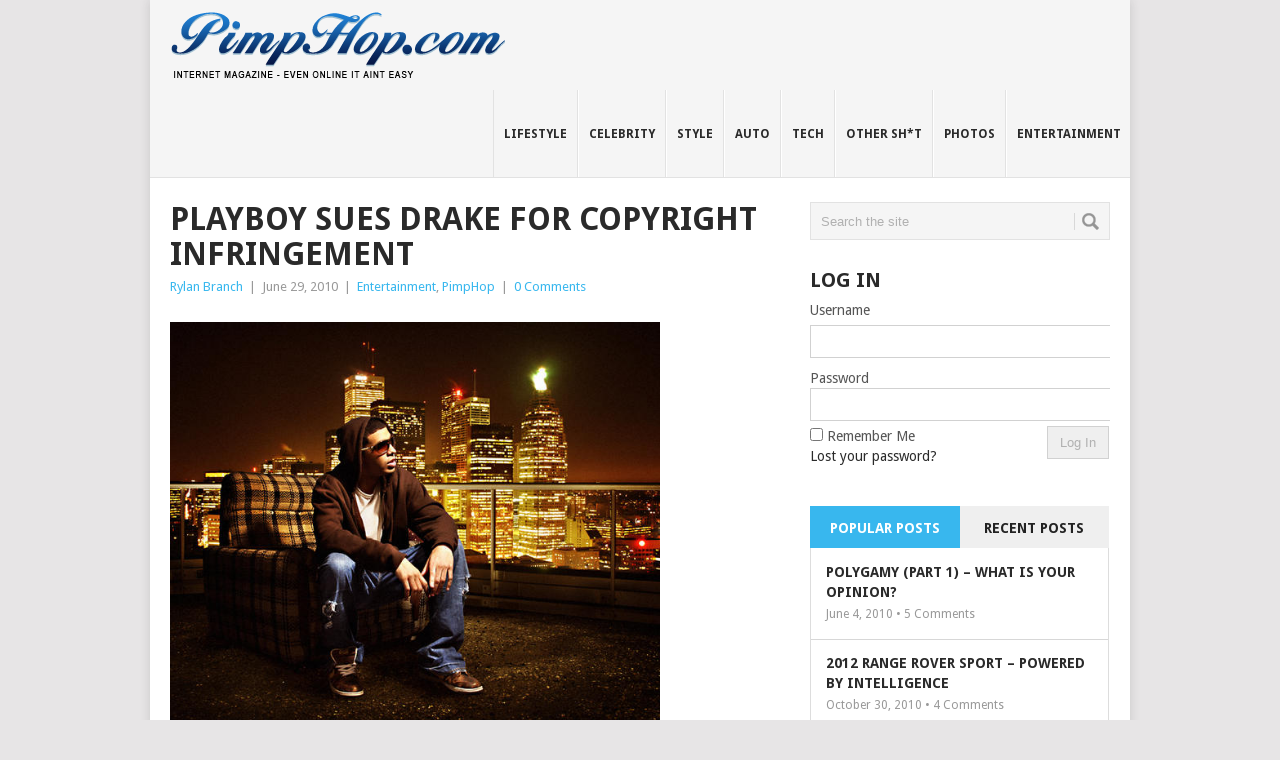

--- FILE ---
content_type: text/html; charset=UTF-8
request_url: https://pimphop.com/2010/06/29/playboy-sues-drake-for-copyright-infringement%E2%80%8E/
body_size: 12507
content:
<!DOCTYPE html>
<html class="no-js" lang="en-US"
	prefix="og: https://ogp.me/ns#" >
<head>
	<meta charset="UTF-8">
	<!-- Always force latest IE rendering engine (even in intranet) & Chrome Frame -->
	<!--[if IE ]>
	<meta http-equiv="X-UA-Compatible" content="IE=edge,chrome=1">
	<![endif]-->
	<link rel="profile" href="http://gmpg.org/xfn/11" />
	
	<!--iOS/android/handheld specific -->
<link rel="apple-touch-icon" href="https://pimphop.com/wp-content/themes/point/apple-touch-icon.png" />
<meta name="viewport" content="width=device-width, initial-scale=1, maximum-scale=1">
<meta name="apple-mobile-web-app-capable" content="yes">
<meta name="apple-mobile-web-app-status-bar-style" content="black">
	<link rel="pingback" href="https://pimphop.com/xmlrpc.php" />
	
		<!-- All in One SEO 4.1.6.2 -->
		<title>Playboy Sues Drake for Copyright Infringement - PimpHop Lifestyle Magazine</title>
		<meta name="description" content="It is always an interesting challenge for me as a writer to keep things within somewhat of a familiar to earthlings context and simultaneously avoid the pop culture bandwagon machine mania effect, so this news story should do well to serve our purposes. The new spotlight Cash Money/ Universal artist known as Drake has been […]" />
		<meta name="robots" content="max-image-preview:large" />
		<link rel="canonical" href="https://pimphop.com/2010/06/29/playboy-sues-drake-for-copyright-infringement%e2%80%8e/" />
		<meta property="og:locale" content="en_US" />
		<meta property="og:site_name" content="PimpHop Lifestyle Magazine - The stuff your momma doesn&#039;t want you to see" />
		<meta property="og:type" content="article" />
		<meta property="og:title" content="Playboy Sues Drake for Copyright Infringement - PimpHop Lifestyle Magazine" />
		<meta property="og:description" content="It is always an interesting challenge for me as a writer to keep things within somewhat of a familiar to earthlings context and simultaneously avoid the pop culture bandwagon machine mania effect, so this news story should do well to serve our purposes. The new spotlight Cash Money/ Universal artist known as Drake has been […]" />
		<meta property="og:url" content="https://pimphop.com/2010/06/29/playboy-sues-drake-for-copyright-infringement%e2%80%8e/" />
		<meta property="article:published_time" content="2010-06-29T20:15:10+00:00" />
		<meta property="article:modified_time" content="2010-06-29T20:15:10+00:00" />
		<meta name="twitter:card" content="summary" />
		<meta name="twitter:site" content="@PimpHop" />
		<meta name="twitter:title" content="Playboy Sues Drake for Copyright Infringement - PimpHop Lifestyle Magazine" />
		<meta name="twitter:description" content="It is always an interesting challenge for me as a writer to keep things within somewhat of a familiar to earthlings context and simultaneously avoid the pop culture bandwagon machine mania effect, so this news story should do well to serve our purposes. The new spotlight Cash Money/ Universal artist known as Drake has been […]" />
		<meta name="twitter:creator" content="@PimpHop" />
		<script type="application/ld+json" class="aioseo-schema">
			{"@context":"https:\/\/schema.org","@graph":[{"@type":"WebSite","@id":"https:\/\/pimphop.com\/#website","url":"https:\/\/pimphop.com\/","name":"PimpHop Lifestyle Magazine","description":"The stuff your momma doesn't want you to see","inLanguage":"en-US","publisher":{"@id":"https:\/\/pimphop.com\/#organization"}},{"@type":"Organization","@id":"https:\/\/pimphop.com\/#organization","name":"PimpHop Lifestyle Magazine","url":"https:\/\/pimphop.com\/","sameAs":["https:\/\/twitter.com\/PimpHop"]},{"@type":"BreadcrumbList","@id":"https:\/\/pimphop.com\/2010\/06\/29\/playboy-sues-drake-for-copyright-infringement%e2%80%8e\/#breadcrumblist","itemListElement":[{"@type":"ListItem","@id":"https:\/\/pimphop.com\/#listItem","position":1,"item":{"@type":"WebPage","@id":"https:\/\/pimphop.com\/","name":"Home","description":"It is always an interesting challenge for me as a writer to keep things within somewhat of a familiar to earthlings context and simultaneously avoid the pop culture bandwagon machine mania effect, so this news story should do well to serve our purposes. The new spotlight Cash Money\/ Universal artist known as Drake has been [\u2026]","url":"https:\/\/pimphop.com\/"},"nextItem":"https:\/\/pimphop.com\/2010\/#listItem"},{"@type":"ListItem","@id":"https:\/\/pimphop.com\/2010\/#listItem","position":2,"item":{"@type":"WebPage","@id":"https:\/\/pimphop.com\/2010\/","name":"2010","url":"https:\/\/pimphop.com\/2010\/"},"nextItem":"https:\/\/pimphop.com\/2010\/06\/#listItem","previousItem":"https:\/\/pimphop.com\/#listItem"},{"@type":"ListItem","@id":"https:\/\/pimphop.com\/2010\/06\/#listItem","position":3,"item":{"@type":"WebPage","@id":"https:\/\/pimphop.com\/2010\/06\/","name":"June","url":"https:\/\/pimphop.com\/2010\/06\/"},"nextItem":"https:\/\/pimphop.com\/2010\/06\/29\/#listItem","previousItem":"https:\/\/pimphop.com\/2010\/#listItem"},{"@type":"ListItem","@id":"https:\/\/pimphop.com\/2010\/06\/29\/#listItem","position":4,"item":{"@type":"WebPage","@id":"https:\/\/pimphop.com\/2010\/06\/29\/","name":"29","url":"https:\/\/pimphop.com\/2010\/06\/29\/"},"nextItem":"https:\/\/pimphop.com\/2010\/06\/29\/playboy-sues-drake-for-copyright-infringement%e2%80%8e\/#listItem","previousItem":"https:\/\/pimphop.com\/2010\/06\/#listItem"},{"@type":"ListItem","@id":"https:\/\/pimphop.com\/2010\/06\/29\/playboy-sues-drake-for-copyright-infringement%e2%80%8e\/#listItem","position":5,"item":{"@type":"WebPage","@id":"https:\/\/pimphop.com\/2010\/06\/29\/playboy-sues-drake-for-copyright-infringement%e2%80%8e\/","name":"Playboy Sues Drake for Copyright Infringement","description":"It is always an interesting challenge for me as a writer to keep things within somewhat of a familiar to earthlings context and simultaneously avoid the pop culture bandwagon machine mania effect, so this news story should do well to serve our purposes. The new spotlight Cash Money\/ Universal artist known as Drake has been [\u2026]","url":"https:\/\/pimphop.com\/2010\/06\/29\/playboy-sues-drake-for-copyright-infringement%e2%80%8e\/"},"previousItem":"https:\/\/pimphop.com\/2010\/06\/29\/#listItem"}]},{"@type":"Person","@id":"https:\/\/pimphop.com\/author\/rylanbee2002\/#author","url":"https:\/\/pimphop.com\/author\/rylanbee2002\/","name":"Rylan Branch","image":{"@type":"ImageObject","@id":"https:\/\/pimphop.com\/2010\/06\/29\/playboy-sues-drake-for-copyright-infringement%e2%80%8e\/#authorImage","url":"https:\/\/pimphop.com\/wp-content\/uploads\/avatars\/18\/f3e36ed0ba69ed6914cc4ff752b9b61e-bpfull.jpg","width":96,"height":96,"caption":"Rylan Branch"},"sameAs":["https:\/\/twitter.com\/PimpHop"]},{"@type":"WebPage","@id":"https:\/\/pimphop.com\/2010\/06\/29\/playboy-sues-drake-for-copyright-infringement%e2%80%8e\/#webpage","url":"https:\/\/pimphop.com\/2010\/06\/29\/playboy-sues-drake-for-copyright-infringement%e2%80%8e\/","name":"Playboy Sues Drake for Copyright Infringement - PimpHop Lifestyle Magazine","description":"It is always an interesting challenge for me as a writer to keep things within somewhat of a familiar to earthlings context and simultaneously avoid the pop culture bandwagon machine mania effect, so this news story should do well to serve our purposes. The new spotlight Cash Money\/ Universal artist known as Drake has been [\u2026]","inLanguage":"en-US","isPartOf":{"@id":"https:\/\/pimphop.com\/#website"},"breadcrumb":{"@id":"https:\/\/pimphop.com\/2010\/06\/29\/playboy-sues-drake-for-copyright-infringement%e2%80%8e\/#breadcrumblist"},"author":"https:\/\/pimphop.com\/author\/rylanbee2002\/#author","creator":"https:\/\/pimphop.com\/author\/rylanbee2002\/#author","image":{"@type":"ImageObject","@id":"https:\/\/pimphop.com\/#mainImage","url":8182},"primaryImageOfPage":{"@id":"https:\/\/pimphop.com\/2010\/06\/29\/playboy-sues-drake-for-copyright-infringement%e2%80%8e\/#mainImage"},"datePublished":"2010-06-29T20:15:10+00:00","dateModified":"2010-06-29T20:15:10+00:00"},{"@type":"BlogPosting","@id":"https:\/\/pimphop.com\/2010\/06\/29\/playboy-sues-drake-for-copyright-infringement%e2%80%8e\/#blogposting","name":"Playboy Sues Drake for Copyright Infringement - PimpHop Lifestyle Magazine","description":"It is always an interesting challenge for me as a writer to keep things within somewhat of a familiar to earthlings context and simultaneously avoid the pop culture bandwagon machine mania effect, so this news story should do well to serve our purposes. The new spotlight Cash Money\/ Universal artist known as Drake has been [\u2026]","inLanguage":"en-US","headline":"Playboy Sues Drake for Copyright Infringement","author":{"@id":"https:\/\/pimphop.com\/author\/rylanbee2002\/#author"},"publisher":{"@id":"https:\/\/pimphop.com\/#organization"},"datePublished":"2010-06-29T20:15:10+00:00","dateModified":"2010-06-29T20:15:10+00:00","articleSection":"Entertainment, PimpHop","mainEntityOfPage":{"@id":"https:\/\/pimphop.com\/2010\/06\/29\/playboy-sues-drake-for-copyright-infringement%e2%80%8e\/#webpage"},"isPartOf":{"@id":"https:\/\/pimphop.com\/2010\/06\/29\/playboy-sues-drake-for-copyright-infringement%e2%80%8e\/#webpage"},"image":{"@type":"ImageObject","@id":"https:\/\/pimphop.com\/#articleImage","url":8182}}]}
		</script>
		<!-- All in One SEO -->

<link rel='dns-prefetch' href='//fonts.googleapis.com' />
<link rel='dns-prefetch' href='//s.w.org' />
<link rel="alternate" type="application/rss+xml" title="PimpHop Lifestyle Magazine &raquo; Feed" href="https://pimphop.com/feed/" />
<link rel="alternate" type="application/rss+xml" title="PimpHop Lifestyle Magazine &raquo; Comments Feed" href="https://pimphop.com/comments/feed/" />
<link rel="alternate" type="application/rss+xml" title="PimpHop Lifestyle Magazine &raquo; Playboy Sues Drake for Copyright Infringement Comments Feed" href="https://pimphop.com/2010/06/29/playboy-sues-drake-for-copyright-infringement%e2%80%8e/feed/" />
		<script type="text/javascript">
			window._wpemojiSettings = {"baseUrl":"https:\/\/s.w.org\/images\/core\/emoji\/13.1.0\/72x72\/","ext":".png","svgUrl":"https:\/\/s.w.org\/images\/core\/emoji\/13.1.0\/svg\/","svgExt":".svg","source":{"concatemoji":"https:\/\/pimphop.com\/wp-includes\/js\/wp-emoji-release.min.js?ver=5.8.12"}};
			!function(e,a,t){var n,r,o,i=a.createElement("canvas"),p=i.getContext&&i.getContext("2d");function s(e,t){var a=String.fromCharCode;p.clearRect(0,0,i.width,i.height),p.fillText(a.apply(this,e),0,0);e=i.toDataURL();return p.clearRect(0,0,i.width,i.height),p.fillText(a.apply(this,t),0,0),e===i.toDataURL()}function c(e){var t=a.createElement("script");t.src=e,t.defer=t.type="text/javascript",a.getElementsByTagName("head")[0].appendChild(t)}for(o=Array("flag","emoji"),t.supports={everything:!0,everythingExceptFlag:!0},r=0;r<o.length;r++)t.supports[o[r]]=function(e){if(!p||!p.fillText)return!1;switch(p.textBaseline="top",p.font="600 32px Arial",e){case"flag":return s([127987,65039,8205,9895,65039],[127987,65039,8203,9895,65039])?!1:!s([55356,56826,55356,56819],[55356,56826,8203,55356,56819])&&!s([55356,57332,56128,56423,56128,56418,56128,56421,56128,56430,56128,56423,56128,56447],[55356,57332,8203,56128,56423,8203,56128,56418,8203,56128,56421,8203,56128,56430,8203,56128,56423,8203,56128,56447]);case"emoji":return!s([10084,65039,8205,55357,56613],[10084,65039,8203,55357,56613])}return!1}(o[r]),t.supports.everything=t.supports.everything&&t.supports[o[r]],"flag"!==o[r]&&(t.supports.everythingExceptFlag=t.supports.everythingExceptFlag&&t.supports[o[r]]);t.supports.everythingExceptFlag=t.supports.everythingExceptFlag&&!t.supports.flag,t.DOMReady=!1,t.readyCallback=function(){t.DOMReady=!0},t.supports.everything||(n=function(){t.readyCallback()},a.addEventListener?(a.addEventListener("DOMContentLoaded",n,!1),e.addEventListener("load",n,!1)):(e.attachEvent("onload",n),a.attachEvent("onreadystatechange",function(){"complete"===a.readyState&&t.readyCallback()})),(n=t.source||{}).concatemoji?c(n.concatemoji):n.wpemoji&&n.twemoji&&(c(n.twemoji),c(n.wpemoji)))}(window,document,window._wpemojiSettings);
		</script>
		<style type="text/css">
img.wp-smiley,
img.emoji {
	display: inline !important;
	border: none !important;
	box-shadow: none !important;
	height: 1em !important;
	width: 1em !important;
	margin: 0 .07em !important;
	vertical-align: -0.1em !important;
	background: none !important;
	padding: 0 !important;
}
</style>
	<link rel='stylesheet' id='colorbox-theme1-css'  href='https://pimphop.com/wp-content/plugins/jquery-lightbox-for-native-galleries/colorbox/theme1/colorbox.css?ver=1.3.14' type='text/css' media='screen' />
<link rel='stylesheet' id='login-with-ajax-css'  href='https://pimphop.com/wp-content/plugins/login-with-ajax/widget/widget.css?ver=3.1.11' type='text/css' media='all' />
<link rel='stylesheet' id='wp-block-library-css'  href='https://pimphop.com/wp-includes/css/dist/block-library/style.min.css?ver=5.8.12' type='text/css' media='all' />
<link rel='stylesheet' id='bp-login-form-block-css'  href='https://pimphop.com/wp-content/plugins/buddypress/bp-core/css/blocks/login-form.min.css?ver=9.2.0' type='text/css' media='all' />
<link rel='stylesheet' id='bp-member-block-css'  href='https://pimphop.com/wp-content/plugins/buddypress/bp-members/css/blocks/member.min.css?ver=9.2.0' type='text/css' media='all' />
<link rel='stylesheet' id='bp-members-block-css'  href='https://pimphop.com/wp-content/plugins/buddypress/bp-members/css/blocks/members.min.css?ver=9.2.0' type='text/css' media='all' />
<link rel='stylesheet' id='bp-dynamic-members-block-css'  href='https://pimphop.com/wp-content/plugins/buddypress/bp-members/css/blocks/dynamic-members.min.css?ver=9.2.0' type='text/css' media='all' />
<link rel='stylesheet' id='bp-latest-activities-block-css'  href='https://pimphop.com/wp-content/plugins/buddypress/bp-activity/css/blocks/latest-activities.min.css?ver=9.2.0' type='text/css' media='all' />
<link rel='stylesheet' id='bp-friends-block-css'  href='https://pimphop.com/wp-content/plugins/buddypress/bp-friends/css/blocks/friends.min.css?ver=9.2.0' type='text/css' media='all' />
<link rel='stylesheet' id='bp-group-block-css'  href='https://pimphop.com/wp-content/plugins/buddypress/bp-groups/css/blocks/group.min.css?ver=9.2.0' type='text/css' media='all' />
<link rel='stylesheet' id='bp-groups-block-css'  href='https://pimphop.com/wp-content/plugins/buddypress/bp-groups/css/blocks/groups.min.css?ver=9.2.0' type='text/css' media='all' />
<link rel='stylesheet' id='bp-dynamic-groups-block-css'  href='https://pimphop.com/wp-content/plugins/buddypress/bp-groups/css/blocks/dynamic-groups.min.css?ver=9.2.0' type='text/css' media='all' />
<link rel='stylesheet' id='bp-sitewide-notices-block-css'  href='https://pimphop.com/wp-content/plugins/buddypress/bp-messages/css/blocks/sitewide-notices.min.css?ver=9.2.0' type='text/css' media='all' />
<link rel='stylesheet' id='bp-legacy-css-css'  href='https://pimphop.com/wp-content/plugins/buddypress/bp-templates/bp-legacy/css/buddypress.min.css?ver=9.2.0' type='text/css' media='screen' />
<link rel='stylesheet' id='contact-form-7-css'  href='https://pimphop.com/wp-content/plugins/contact-form-7/includes/css/styles.css?ver=5.5.3' type='text/css' media='all' />
<link rel='stylesheet' id='nextgen_widgets_style-css'  href='https://pimphop.com/wp-content/plugins/nextgen-gallery/products/photocrati_nextgen/modules/widget/static/widgets.css?ver=3.18' type='text/css' media='all' />
<link rel='stylesheet' id='nextgen_basic_thumbnails_style-css'  href='https://pimphop.com/wp-content/plugins/nextgen-gallery/products/photocrati_nextgen/modules/nextgen_basic_gallery/static/thumbnails/nextgen_basic_thumbnails.css?ver=3.18' type='text/css' media='all' />
<link rel='stylesheet' id='nextgen_basic_slideshow_style-css'  href='https://pimphop.com/wp-content/plugins/nextgen-gallery/products/photocrati_nextgen/modules/nextgen_basic_gallery/static/slideshow/ngg_basic_slideshow.css?ver=3.18' type='text/css' media='all' />
<link rel='stylesheet' id='stylesheet-css'  href='https://pimphop.com/wp-content/themes/point/style.css?ver=5.8.12' type='text/css' media='all' />
<style id='stylesheet-inline-css' type='text/css'>

		body {background-color:#e7e5e6; }
		body {background-image: url();}
		input#author:focus, input#email:focus, input#url:focus, #commentform textarea:focus { border-color:#38b7ee;}
		a:hover, .menu .current-menu-item > a, .menu .current-menu-item, .current-menu-ancestor > a.sf-with-ul, .current-menu-ancestor, footer .textwidget a, .single_post a, #commentform a, .copyrights a:hover, a, footer .widget li a:hover, .menu > li:hover > a, .single_post .post-info a, .post-info a, .readMore a, .reply a, .fn a, .carousel a:hover, .single_post .related-posts a:hover, .sidebar.c-4-12 .textwidget a, footer .textwidget a, .sidebar.c-4-12 a:hover { color:#38b7ee; }	
		.nav-previous a, .nav-next a, .header-button, .sub-menu, #commentform input#submit, .tagcloud a, #tabber ul.tabs li a.selected, .featured-cat, .mts-subscribe input[type='submit'], .pagination a { background-color:#38b7ee; color: #fff; }
		
		
			
</style>
<link rel='stylesheet' id='GoogleFonts-css'  href='//fonts.googleapis.com/css?family=Droid+Sans%3Aregular%2Cbold&#038;v1&#038;ver=5.8.12' type='text/css' media='all' />
<link rel='stylesheet' id='GoogleFonts2-css'  href='//fonts.googleapis.com/css?family=Open+Sans%3Aregular%2Cbold&#038;v1&#038;ver=5.8.12' type='text/css' media='all' />
<link rel='stylesheet' id='responsive-css'  href='https://pimphop.com/wp-content/themes/point/css/responsive.css?ver=5.8.12' type='text/css' media='all' />
<script type='text/javascript' src='https://pimphop.com/wp-includes/js/jquery/jquery.min.js?ver=3.6.0' id='jquery-core-js'></script>
<script type='text/javascript' src='https://pimphop.com/wp-includes/js/jquery/jquery-migrate.min.js?ver=3.3.2' id='jquery-migrate-js'></script>
<script type='text/javascript' src='https://pimphop.com/wp-content/plugins/jquery-lightbox-for-native-galleries/colorbox/jquery.colorbox-min.js?ver=1.3.14' id='colorbox-js'></script>
<script type='text/javascript' id='login-with-ajax-js-extra'>
/* <![CDATA[ */
var LWA = {"ajaxurl":"https:\/\/pimphop.com\/wp-admin\/admin-ajax.php"};
/* ]]> */
</script>
<script type='text/javascript' src='https://pimphop.com/wp-content/plugins/login-with-ajax/widget/login-with-ajax.js?ver=3.1.11' id='login-with-ajax-js'></script>
<script type='text/javascript' id='bp-confirm-js-extra'>
/* <![CDATA[ */
var BP_Confirm = {"are_you_sure":"Are you sure?"};
/* ]]> */
</script>
<script type='text/javascript' src='https://pimphop.com/wp-content/plugins/buddypress/bp-core/js/confirm.min.js?ver=9.2.0' id='bp-confirm-js'></script>
<script type='text/javascript' src='https://pimphop.com/wp-content/plugins/buddypress/bp-core/js/widget-members.min.js?ver=9.2.0' id='bp-widget-members-js'></script>
<script type='text/javascript' src='https://pimphop.com/wp-content/plugins/buddypress/bp-core/js/jquery-query.min.js?ver=9.2.0' id='bp-jquery-query-js'></script>
<script type='text/javascript' src='https://pimphop.com/wp-content/plugins/buddypress/bp-core/js/vendor/jquery-cookie.min.js?ver=9.2.0' id='bp-jquery-cookie-js'></script>
<script type='text/javascript' src='https://pimphop.com/wp-content/plugins/buddypress/bp-core/js/vendor/jquery-scroll-to.min.js?ver=9.2.0' id='bp-jquery-scroll-to-js'></script>
<script type='text/javascript' id='bp-legacy-js-js-extra'>
/* <![CDATA[ */
var BP_DTheme = {"accepted":"Accepted","close":"Close","comments":"comments","leave_group_confirm":"Are you sure you want to leave this group?","mark_as_fav":"Favorite","my_favs":"My Favorites","rejected":"Rejected","remove_fav":"Remove Favorite","show_all":"Show all","show_all_comments":"Show all comments for this thread","show_x_comments":"Show all comments (%d)","unsaved_changes":"Your profile has unsaved changes. If you leave the page, the changes will be lost.","view":"View","store_filter_settings":""};
/* ]]> */
</script>
<script type='text/javascript' src='https://pimphop.com/wp-content/plugins/buddypress/bp-templates/bp-legacy/js/buddypress.min.js?ver=9.2.0' id='bp-legacy-js-js'></script>
<script type='text/javascript' id='wp_days_ago-js-extra'>
/* <![CDATA[ */
var wp_days_ago_script = {"ajaxurl":"https:\/\/pimphop.com\/wp-admin\/admin-ajax.php"};
/* ]]> */
</script>
<script type='text/javascript' src='https://pimphop.com/wp-content/plugins/wp-days-ago//wp_days_ago.js?ver=3.2' id='wp_days_ago-js'></script>
<script type='text/javascript' src='https://pimphop.com/wp-content/themes/point/js/modernizr.min.js?ver=5.8.12' id='modernizr-js'></script>
<script type='text/javascript' src='https://pimphop.com/wp-content/themes/point/js/customscript.js?ver=5.8.12' id='customscript-js'></script>
<link rel="https://api.w.org/" href="https://pimphop.com/wp-json/" /><link rel="alternate" type="application/json" href="https://pimphop.com/wp-json/wp/v2/posts/8181" /><link rel="EditURI" type="application/rsd+xml" title="RSD" href="https://pimphop.com/xmlrpc.php?rsd" />
<link rel="wlwmanifest" type="application/wlwmanifest+xml" href="https://pimphop.com/wp-includes/wlwmanifest.xml" /> 
<meta name="generator" content="WordPress 5.8.12" />
<link rel='shortlink' href='https://pimphop.com/?p=8181' />
<link rel="alternate" type="application/json+oembed" href="https://pimphop.com/wp-json/oembed/1.0/embed?url=https%3A%2F%2Fpimphop.com%2F2010%2F06%2F29%2Fplayboy-sues-drake-for-copyright-infringement%25e2%2580%258e%2F" />
<link rel="alternate" type="text/xml+oembed" href="https://pimphop.com/wp-json/oembed/1.0/embed?url=https%3A%2F%2Fpimphop.com%2F2010%2F06%2F29%2Fplayboy-sues-drake-for-copyright-infringement%25e2%2580%258e%2F&#038;format=xml" />

	<script type="text/javascript">var ajaxurl = 'https://pimphop.com/wp-admin/admin-ajax.php';</script>

<!-- jQuery Lightbox For Native Galleries v3.2.2 | http://www.viper007bond.com/wordpress-plugins/jquery-lightbox-for-native-galleries/ -->
<script type="text/javascript">
// <![CDATA[
	jQuery(document).ready(function($){
		$(".gallery").each(function(index, obj){
			var galleryid = Math.floor(Math.random()*10000);
			$(obj).find("a").colorbox({rel:galleryid, maxWidth:"95%", maxHeight:"95%"});
		});
		$("a.lightbox").colorbox({maxWidth:"95%", maxHeight:"95%"});
	});
// ]]>
</script>
</head>
<body id ="blog" class="bp-legacy post-template-default single single-post postid-8181 single-format-standard main no-js">
	<div class="main-container">
				<header class="main-header">
			<div id="header">
															<h2 id="logo" class="image-logo"><a href="https://pimphop.com"><img src="//pimphop.com/wp-content/uploads/logo.png" alt="PimpHop Lifestyle Magazine"></a></h2>
													<div class="secondary-navigation">
					<nav id="navigation" >
													<ul id="menu-header-navigiation" class="menu"><li id="menu-item-36127" class="menu-item menu-item-type-taxonomy menu-item-object-category"><a href="https://pimphop.com/section/lifestyle/">Lifestyle<br /><span class="sub"></span></a></li>
<li id="menu-item-36131" class="menu-item menu-item-type-taxonomy menu-item-object-category"><a href="https://pimphop.com/section/celeb/">Celebrity<br /><span class="sub"></span></a></li>
<li id="menu-item-36132" class="menu-item menu-item-type-taxonomy menu-item-object-category"><a href="https://pimphop.com/section/style/">Style<br /><span class="sub"></span></a></li>
<li id="menu-item-36133" class="menu-item menu-item-type-taxonomy menu-item-object-category"><a href="https://pimphop.com/section/auto/">Auto<br /><span class="sub"></span></a></li>
<li id="menu-item-36130" class="menu-item menu-item-type-taxonomy menu-item-object-category"><a href="https://pimphop.com/section/technology/">Tech<br /><span class="sub"></span></a></li>
<li id="menu-item-36128" class="menu-item menu-item-type-taxonomy menu-item-object-category"><a href="https://pimphop.com/section/other/">Other Sh*t<br /><span class="sub"></span></a></li>
<li id="menu-item-36134" class="menu-item menu-item-type-post_type menu-item-object-page"><a href="https://pimphop.com/photos/">Photos<br /><span class="sub"></span></a></li>
<li id="menu-item-36129" class="menu-item menu-item-type-taxonomy menu-item-object-category current-post-ancestor current-menu-parent current-post-parent"><a href="https://pimphop.com/section/entertainment/">Entertainment<br /><span class="sub"></span></a></li>
</ul>												<a href="#" id="pull">Menu</a>
					</nav>
				</div>
			</div>
		</header>
									<div id="page" class="single">
	<div class="content">
		<!-- Start Article -->
		<article class="article">		
							<div id="post-8181" class="post post-8181 type-post status-publish format-standard has-post-thumbnail hentry category-entertainment category-pimphop has_thumb">
					<div class="single_post">
						<header>
							<!-- Start Title -->
							<h1 class="title single-title">Playboy Sues Drake for Copyright Infringement</h1>
							<!-- End Title -->
							<!-- Start Post Meta -->
							<div class="post-info"><span class="theauthor"><a rel="nofollow" href="https://pimphop.com/author/rylanbee2002/" title="Posts by Rylan Branch" rel="author">Rylan Branch</a></span> | <span class="thetime">June 29, 2010</span> | <span class="thecategory"><a href="https://pimphop.com/section/entertainment/" rel="nofollow">Entertainment</a>, <a href="https://pimphop.com/section/pimphop/" rel="nofollow">PimpHop</a></span> | <span class="thecomment"><a href="https://pimphop.com/2010/06/29/playboy-sues-drake-for-copyright-infringement%e2%80%8e/#respond"><span class="dsq-postid" data-dsqidentifier="8181 http://pimphop.com/?p=8181">No Comments</span></a></span></div>
							<!-- End Post Meta -->
						</header>
						<!-- Start Content -->
						<div class="post-single-content box mark-links">
														<p><a rel="attachment wp-att-8182" href="http://pimphop.com/2010/06/29/playboy-sues-drake-for-copyright-infringement%e2%80%8e/drake/"><img loading="lazy" class="alignnone size-full wp-image-8182" title="drake" src="http://pimphop.com/wp-content/uploads/drake.jpg" alt="" width="490" height="399" /></a></p>
<p>It is always an interesting challenge for me as a writer to keep things within somewhat of a<br />
<strong><em>familiar to earthlings</em> </strong>context and simultaneously avoid the pop culture bandwagon machine mania effect, so this news story should do well to serve our purposes.</p>
<p>The new spotlight Cash Money/ Universal artist known as Drake has been sued by Playboy Enterprises for copyright infringement.</p>
<blockquote><p>In the suit, which Playboy filed in a California federal court on June 25, the company says that Drake, whose real name is Aubrey Graham, used material from the 1975 song <a onclick="javascript:pageTracker._trackPageview('/outgoing/www.youtube.com/watch?v=Ap4WjizDpx4');"  href="http://www.youtube.com/watch?v=Ap4WjizDpx4">â€œFallinâ€™ in Love,â€</a> by Hamilton, Joe Frank &amp; Reynolds. Playboy owns the rights to that song. Cash Money Records, Universal Music Group and Universal Music Group Distribution are also named as defendants in the suit. Representatives for Playboy Enterprises, Drake and Universal had no comment.</p>
<p><a onclick="javascript:pageTracker._trackPageview('/outgoing/artsbeat.blogs.nytimes.com/2010/06/29/playboy-sues-drake-for-copyright-infringement/');"  href="http://artsbeat.blogs.nytimes.com/2010/06/29/playboy-sues-drake-for-copyright-infringement/" target="_blank">New York Times Article Link</a></p></blockquote>
<p>From a PimpHop.com Perspective, I actually endorse Drake as an artists and believe that he is good for the game as he represents a shift from the usual industry package rapper complete with tattoos, criminal history, and elementary school level vocabulary.</p>
<p>It is an interesting catch 22 as Playboy is in fact a <strong><em>magazine</em></strong> first and foremost, which is where the brand began, and with sales of and interest in their publication in sharp decline, I find it interesting that someone was listening close enough to the song by Drake to be able to draw a reference to a song which they as a non music related media company just so happen to own the rights to.</p>
<p>I agree with the popular adage that <em><strong>greed is good</strong></em>, and I believe as such because it is always a clear signal of lack and hunger on the part of the individual or group that embodies the emotion of greed.</p>
<blockquote><p>And if any man will sue thee at the law, and take away thy coat, let him have thy cloak also.<br />
Matthew 5:40</p></blockquote>
<p>A different perspective to consider.</p>
														 
													</div>
						<!-- End Content -->
							
							<!-- Start Related Posts -->
							<div class="related-posts"><h3>Related Posts</h3><div class="postauthor-top"><ul>								<li class=" rpexcerpt1 ">
									<a rel="nofollow" class="relatedthumb" href="https://pimphop.com/2010/02/28/leggo-my-eggo-the-key-to-enlightenement/" rel="bookmark" title="Leggo My Eggo &#8211; The Key To Enlightenment">
										<span class="rthumb">
																																												</span>
										<span>
											Leggo My Eggo &#8211; The Key To Enlightenment										</span>
									</a>
									<div class="meta">
										<a href="https://pimphop.com/2010/02/28/leggo-my-eggo-the-key-to-enlightenement/#respond" rel="nofollow"><span class="dsq-postid" data-dsqidentifier="6439 http://pimphop.com/?p=6439">No Comments</span></a> | <span class="thetime">Feb 28, 2010</span>
									</div> <!--end .entry-meta-->
								</li>
																								<li class=" rpexcerpt2 last">
									<a rel="nofollow" class="relatedthumb" href="https://pimphop.com/2010/03/06/louis-vuitton-the-art-of-travel-online-fashion-show/" rel="bookmark" title="Louis Vuitton &#8211; The Art Of Travel Online Fashion Show">
										<span class="rthumb">
																																												</span>
										<span>
											Louis Vuitton &#8211; The Art Of Travel Online Fashion Show										</span>
									</a>
									<div class="meta">
										<a href="https://pimphop.com/2010/03/06/louis-vuitton-the-art-of-travel-online-fashion-show/#respond" rel="nofollow"><span class="dsq-postid" data-dsqidentifier="6518 http://pimphop.com/?p=6518">No Comments</span></a> | <span class="thetime">Mar 6, 2010</span>
									</div> <!--end .entry-meta-->
								</li>
																								<li class=" rpexcerpt3 ">
									<a rel="nofollow" class="relatedthumb" href="https://pimphop.com/2011/03/18/coming-soon-pimphop-com-classifieds/" rel="bookmark" title="Coming Soon &#8211; PimpHop.com Classifieds">
										<span class="rthumb">
																																												</span>
										<span>
											Coming Soon &#8211; PimpHop.com Classifieds										</span>
									</a>
									<div class="meta">
										<a href="https://pimphop.com/2011/03/18/coming-soon-pimphop-com-classifieds/#respond" rel="nofollow"><span class="dsq-postid" data-dsqidentifier="14103 http://pimphop.com/?p=14103">No Comments</span></a> | <span class="thetime">Mar 18, 2011</span>
									</div> <!--end .entry-meta-->
								</li>
																								<li class="last rpexcerpt4 last">
									<a rel="nofollow" class="relatedthumb" href="https://pimphop.com/2010/04/16/love-yourself-doctors-orders/" rel="bookmark" title="Love Yourself &#8211; Doctors Orders">
										<span class="rthumb">
																																												</span>
										<span>
											Love Yourself &#8211; Doctors Orders										</span>
									</a>
									<div class="meta">
										<a href="https://pimphop.com/2010/04/16/love-yourself-doctors-orders/#respond" rel="nofollow"><span class="dsq-postid" data-dsqidentifier="7126 http://pimphop.com/?p=7126">No Comments</span></a> | <span class="thetime">Apr 16, 2010</span>
									</div> <!--end .entry-meta-->
								</li>
																</ul></div></div>							<!-- End Related Posts -->
						  
													<!-- Start Author Box -->
							<div class="postauthor-container">
								<h4>About The Author</h4>
								<div class="postauthor">
									<img alt='' src='https://pimphop.com/wp-content/uploads/avatars/18/f3e36ed0ba69ed6914cc4ff752b9b61e-bpfull.jpg' srcset='https://pimphop.com/wp-content/uploads/avatars/18/f3e36ed0ba69ed6914cc4ff752b9b61e-bpfull.jpg 2x' class='avatar avatar-100 photo' height='100' width='100' loading='lazy'/>									<h5>Rylan Branch</h5>
									<p></p>
								</div>
							</div>
							<!-- End Author Box -->
						  
					</div>
				</div>
				
<div id="disqus_thread"></div>
					</article>
		<!-- End Article -->
		<!-- Start Sidebar -->
		<aside class="sidebar c-4-12">
	<div id="sidebars" class="sidebar">
			<div class="sidebar_list">
				<li id="search-3" class="widget widget-sidebar widget_search"><form method="get" id="searchform" class="search-form" action="https://pimphop.com" _lpchecked="1">
	<fieldset>
		<input type="text" name="s" id="s" value="Search the site" onblur="if (this.value == '') {this.value = 'Search the site';}" onfocus="if (this.value == 'Search the site') {this.value = '';}" >
		<input id="search-image" class="sbutton" type="submit" style="border:0; vertical-align: top;" value="Search">
	</fieldset>
</form></li><li id="loginwithajaxwidget-2" class="widget widget-sidebar widget_loginwithajaxwidget"><h3><span class="lwa-title">Log In</span></h3><div class="lwa lwa-divs-only">
	<span class="lwa-status"></span>
	<form class="lwa-form" action="https://pimphop.com/wp-login.php" method="post">
		<div class="lwa-username">
			<label>Username</label>
			<input type="text" name="log" id="lwa_user_login" class="input" />
		</div>

		<div class="lwa-password">
			<label>Password</label>
			<input type="password" name="pwd" id="lwa_user_pass" class="input" />
		</div>
		
		<div class="lwa-login_form">
					</div>
   
		<div class="lwa-submit-button">
			<input type="submit" name="wp-submit" id="lwa_wp-submit" value="Log In" tabindex="100" />
			<input type="hidden" name="lwa_profile_link" value="1" />
			<input type="hidden" name="login-with-ajax" value="login" />
					</div>
		
		<div class="lwa-links">
			<input name="rememberme" type="checkbox" class="lwa-rememberme" value="forever" /> <label>Remember Me</label>
			<br />
        				<a class="lwa-links-remember" href="https://pimphop.com/wp-login.php?action=lostpassword" title="Password Lost and Found">Lost your password?</a>
								</div>
	</form>
		<form class="lwa-remember" action="https://pimphop.com/wp-login.php?action=lostpassword" method="post" style="display:none;">
		<p><strong>Forgotten Password</strong></p>
		<div class="lwa-remember-email">  
						<input type="text" name="user_login" id="lwa_user_remember" value="Enter username or email" onfocus="if(this.value == 'Enter username or email'){this.value = '';}" onblur="if(this.value == ''){this.value = 'Enter username or email'}" />
					</div>
		<div class="lwa-submit-button">
			<input type="submit" value="Get New Password" />
			<a href="#" class="lwa-links-remember-cancel">Cancel</a>
			<input type="hidden" name="login-with-ajax" value="remember" />         
		</div>
	</form>
		</div></li>		
<li id="tab-2" class="widget widget-sidebar widget_tab">	<div id="tabber">	
		<ul class="tabs">
			<li><a href="#popular-posts">Popular Posts</a></li>
			<li class="tab-recent-posts"><a href="#recent-posts">Recent Posts</a></li>
		</ul> <!--end .tabs-->
		<div class="clear"></div>
		<div class="inside">
			<div id="popular-posts">
				<ul>
																					<li>
															<div class="left">
																			<a href='https://pimphop.com/2010/06/04/polygamy-part-1-what-is-your-opinion/'></a>
																		<div class="clear"></div>
								</div>
														<div class="info">
								<p class="entry-title"><a title="Polygamy (Part 1) &#8211; What Is YOUR Opinion?" href="https://pimphop.com/2010/06/04/polygamy-part-1-what-is-your-opinion/">Polygamy (Part 1) &#8211; What Is YOUR Opinion?</a></p>
																	<div class="meta">
																					June 4, 2010																															 &bull; 
																															<span class="dsq-postid" data-dsqidentifier="7893 http://pimphop.com/?p=7893"><span class="comm">5</span> Comments</span>																			</div> <!--end .entry-meta--> 
															</div>
							<div class="clear"></div>
						</li>
																<li>
															<div class="left">
																			<a href='https://pimphop.com/2010/10/30/2012-range-rover-sport-powered-by-intelligence/'></a>
																		<div class="clear"></div>
								</div>
														<div class="info">
								<p class="entry-title"><a title="2012 Range Rover Sport &#8211; Powered By Intelligence" href="https://pimphop.com/2010/10/30/2012-range-rover-sport-powered-by-intelligence/">2012 Range Rover Sport &#8211; Powered By Intelligence</a></p>
																	<div class="meta">
																					October 30, 2010																															 &bull; 
																															<span class="dsq-postid" data-dsqidentifier="11208 http://pimphop.com/?p=11208"><span class="comm">4</span> Comments</span>																			</div> <!--end .entry-meta--> 
															</div>
							<div class="clear"></div>
						</li>
																<li>
															<div class="left">
																			<a href='https://pimphop.com/2009/12/24/ph-paris-hilton-bentely-contenential/'></a>
																		<div class="clear"></div>
								</div>
														<div class="info">
								<p class="entry-title"><a title="PH Paris Hilton Bentley Continental" href="https://pimphop.com/2009/12/24/ph-paris-hilton-bentely-contenential/">PH Paris Hilton Bentley Continental</a></p>
																	<div class="meta">
																					December 24, 2009																															 &bull; 
																															<span class="dsq-postid" data-dsqidentifier="5461 http://pimphop.com/magazine/?p=5461"><span class="comm">3</span> Comments</span>																			</div> <!--end .entry-meta--> 
															</div>
							<div class="clear"></div>
						</li>
																<li>
															<div class="left">
																			<a href='https://pimphop.com/2011/02/25/the-end-of-the-world-what-should-you-do/'></a>
																		<div class="clear"></div>
								</div>
														<div class="info">
								<p class="entry-title"><a title="@The End Of The World &#8211; What Should You Do?" href="https://pimphop.com/2011/02/25/the-end-of-the-world-what-should-you-do/">@The End Of The World &#8211; What Should You Do?</a></p>
																	<div class="meta">
																					February 25, 2011																															 &bull; 
																															<span class="dsq-postid" data-dsqidentifier="13849 http://pimphop.com/?p=13849"><span class="comm">3</span> Comments</span>																			</div> <!--end .entry-meta--> 
															</div>
							<div class="clear"></div>
						</li>
																<li>
															<div class="left">
																			<a href='https://pimphop.com/2011/03/05/follow-charlie-sheen-on-twitter-but-where-is-he-headed/'></a>
																		<div class="clear"></div>
								</div>
														<div class="info">
								<p class="entry-title"><a title="Follow Charlie Sheen On Twitter, But Where Is He Headed?" href="https://pimphop.com/2011/03/05/follow-charlie-sheen-on-twitter-but-where-is-he-headed/">Follow Charlie Sheen On Twitter, But Where Is He Headed?</a></p>
																	<div class="meta">
																					March 5, 2011																															 &bull; 
																															<span class="dsq-postid" data-dsqidentifier="14011 http://pimphop.com/?p=14011"><span class="comm">3</span> Comments</span>																			</div> <!--end .entry-meta--> 
															</div>
							<div class="clear"></div>
						</li>
									</ul>			
		    </div> <!--end #popular-posts-->
		       
		    <div id="recent-posts"> 
		        <ul>
											<li>
															<div class="left">
																			<a href='https://pimphop.com/2023/09/19/survival-of-the-fittest-part-2-the-fit-black-women-focus-starring-megan-thee-stallion/'><img width="60" height="57" src="https://pimphop.com/wp-content/uploads/combine_images-51-60x57.jpg" class="attachment-widgetthumb size-widgetthumb wp-post-image" alt="" loading="lazy" title="" srcset="https://pimphop.com/wp-content/uploads/combine_images-51-60x57.jpg 60w, https://pimphop.com/wp-content/uploads/combine_images-51-140x130.jpg 140w" sizes="(max-width: 60px) 100vw, 60px" /></a>
																		<div class="clear"></div>
								</div>
														<div class="info">
								<p class="entry-title"><a title="SURVIVAL OF THE FITTEST (Part 2) &#8211; The Fit Black Women Focus Starring Megan Thee Stallion" href="https://pimphop.com/2023/09/19/survival-of-the-fittest-part-2-the-fit-black-women-focus-starring-megan-thee-stallion/">SURVIVAL OF THE FITTEST (Part 2) &#8211; The Fit Black Women Focus Starring Megan Thee Stallion</a></p>
																	<div class="meta">
																					September 19, 2023																															 &bull; 
																															<span class="dsq-postid" data-dsqidentifier="61651 https://pimphop.com/?p=61651">No Comment</span>																			</div> <!--end .entry-meta--> 	
															</div>
							<div class="clear"></div>
						</li>
											<li>
															<div class="left">
																			<a href='https://pimphop.com/2023/01/25/survival-of-the-fittest-the-fit-black-women-focus-starring-puma-curry-erykah-badu/'><img width="60" height="57" src="https://pimphop.com/wp-content/uploads/combine_images-50-60x57.jpg" class="attachment-widgetthumb size-widgetthumb wp-post-image" alt="" loading="lazy" title="" srcset="https://pimphop.com/wp-content/uploads/combine_images-50-60x57.jpg 60w, https://pimphop.com/wp-content/uploads/combine_images-50-140x130.jpg 140w" sizes="(max-width: 60px) 100vw, 60px" /></a>
																		<div class="clear"></div>
								</div>
														<div class="info">
								<p class="entry-title"><a title="SURVIVAL OF THE FITTEST &#8211; The Fit Black Women Focus Starring Puma Curry + Erykah Badu" href="https://pimphop.com/2023/01/25/survival-of-the-fittest-the-fit-black-women-focus-starring-puma-curry-erykah-badu/">SURVIVAL OF THE FITTEST &#8211; The Fit Black Women Focus Starring Puma Curry + Erykah Badu</a></p>
																	<div class="meta">
																					January 25, 2023																															 &bull; 
																															<span class="dsq-postid" data-dsqidentifier="61603 https://pimphop.com/?p=61603">No Comment</span>																			</div> <!--end .entry-meta--> 	
															</div>
							<div class="clear"></div>
						</li>
											<li>
															<div class="left">
																			<a href='https://pimphop.com/2022/10/31/verified-blue-check-mark-how-social-media-pimps-keep-their-hoes-in-check-pimpology-in-technology/'><img width="60" height="57" src="https://pimphop.com/wp-content/uploads/trick-your-twitter-followers-into-thinking-youre-verified-by-hacking-your-header-photo.1280x600-60x57.jpg" class="attachment-widgetthumb size-widgetthumb wp-post-image" alt="" loading="lazy" title="" srcset="https://pimphop.com/wp-content/uploads/trick-your-twitter-followers-into-thinking-youre-verified-by-hacking-your-header-photo.1280x600-60x57.jpg 60w, https://pimphop.com/wp-content/uploads/trick-your-twitter-followers-into-thinking-youre-verified-by-hacking-your-header-photo.1280x600-140x130.jpg 140w" sizes="(max-width: 60px) 100vw, 60px" /></a>
																		<div class="clear"></div>
								</div>
														<div class="info">
								<p class="entry-title"><a title="(REPOST) VERIFIED (BLUE CHECK MARK) &#8211; How Social Media Pimps Keep Their Hoes In Check (Pimpology In Technology)" href="https://pimphop.com/2022/10/31/verified-blue-check-mark-how-social-media-pimps-keep-their-hoes-in-check-pimpology-in-technology/">(REPOST) VERIFIED (BLUE CHECK MARK) &#8211; How Social Media Pimps Keep Their Hoes In Check (Pimpology In Technology)</a></p>
																	<div class="meta">
																					October 31, 2022																															 &bull; 
																															<span class="dsq-postid" data-dsqidentifier="55623 http://pimphop.com/?p=55623">No Comment</span>																			</div> <!--end .entry-meta--> 	
															</div>
							<div class="clear"></div>
						</li>
											<li>
															<div class="left">
																			<a href='https://pimphop.com/2022/10/24/she-got-great-ho-insticts-pimphop-is-4sho-staying-on-brand-with-doja-cat/'><img width="60" height="57" src="https://pimphop.com/wp-content/uploads/combine_images-49-60x57.jpg" class="attachment-widgetthumb size-widgetthumb wp-post-image" alt="" loading="lazy" title="" srcset="https://pimphop.com/wp-content/uploads/combine_images-49-60x57.jpg 60w, https://pimphop.com/wp-content/uploads/combine_images-49-140x130.jpg 140w" sizes="(max-width: 60px) 100vw, 60px" /></a>
																		<div class="clear"></div>
								</div>
														<div class="info">
								<p class="entry-title"><a title="SHE GOT GREAT HO INSTICTS!!! &#8211; PimpHop Is 4Sho Staying On Brand With Doja Cat" href="https://pimphop.com/2022/10/24/she-got-great-ho-insticts-pimphop-is-4sho-staying-on-brand-with-doja-cat/">SHE GOT GREAT HO INSTICTS!!! &#8211; PimpHop Is 4Sho Staying On Brand With Doja Cat</a></p>
																	<div class="meta">
																					October 24, 2022																															 &bull; 
																															<span class="dsq-postid" data-dsqidentifier="61587 https://pimphop.com/?p=61587">No Comment</span>																			</div> <!--end .entry-meta--> 	
															</div>
							<div class="clear"></div>
						</li>
											<li>
															<div class="left">
																			<a href='https://pimphop.com/2022/09/30/what-shes-doing-right-ph-2022-state-of-the-pimpin-address-starring-ice-spice/'><img width="60" height="57" src="https://pimphop.com/wp-content/uploads/ice-cover-60x57.png" class="attachment-widgetthumb size-widgetthumb wp-post-image" alt="" loading="lazy" title="" srcset="https://pimphop.com/wp-content/uploads/ice-cover-60x57.png 60w, https://pimphop.com/wp-content/uploads/ice-cover-140x130.png 140w" sizes="(max-width: 60px) 100vw, 60px" /></a>
																		<div class="clear"></div>
								</div>
														<div class="info">
								<p class="entry-title"><a title="WHAT SHE&#8217;S DOING RIGHT &#8211; PH 2022 State Of The Pimpin&#8217; Address Starring Ice Spice" href="https://pimphop.com/2022/09/30/what-shes-doing-right-ph-2022-state-of-the-pimpin-address-starring-ice-spice/">WHAT SHE&#8217;S DOING RIGHT &#8211; PH 2022 State Of The Pimpin&#8217; Address Starring Ice Spice</a></p>
																	<div class="meta">
																					September 30, 2022																															 &bull; 
																															<span class="dsq-postid" data-dsqidentifier="61572 https://pimphop.com/?p=61572">No Comment</span>																			</div> <!--end .entry-meta--> 	
															</div>
							<div class="clear"></div>
						</li>
					                      
				</ul>	
		    </div> <!--end #recent-posts-->
			
			<div class="clear"></div>
		</div> <!--end .inside -->
		<div class="clear"></div>
	</div><!--end #tabber -->
</li>
<li id="execphp-15" class="widget widget-sidebar widget_execphp"><h3>Advertisement</h3>			<div class="execphpwidget"></div>
		</li><li id="categories-2" class="widget widget-sidebar widget_categories"><h3>Categories</h3>
			<ul>
					<li class="cat-item cat-item-4"><a href="https://pimphop.com/section/auto/">Auto</a>
</li>
	<li class="cat-item cat-item-32"><a href="https://pimphop.com/section/celeb/">Celebrity</a>
</li>
	<li class="cat-item cat-item-33"><a href="https://pimphop.com/section/entertainment/">Entertainment</a>
</li>
	<li class="cat-item cat-item-8"><a href="https://pimphop.com/section/game/">Game</a>
</li>
	<li class="cat-item cat-item-99"><a href="https://pimphop.com/section/jedi-mind-power/">Jedi Mind Power</a>
</li>
	<li class="cat-item cat-item-110"><a href="https://pimphop.com/section/job-creation/">Job Creation</a>
</li>
	<li class="cat-item cat-item-9"><a href="https://pimphop.com/section/lifestyle/">Lifestyle</a>
</li>
	<li class="cat-item cat-item-42"><a href="https://pimphop.com/section/markets/">Markets</a>
</li>
	<li class="cat-item cat-item-31"><a href="https://pimphop.com/section/other/">Other Sh*t</a>
</li>
	<li class="cat-item cat-item-14"><a href="https://pimphop.com/section/pimphop/">PimpHop</a>
</li>
	<li class="cat-item cat-item-57"><a href="https://pimphop.com/section/shared/">Shared</a>
</li>
	<li class="cat-item cat-item-34"><a href="https://pimphop.com/section/style/">Style</a>
</li>
	<li class="cat-item cat-item-112"><a href="https://pimphop.com/section/support-system/">Support System</a>
</li>
	<li class="cat-item cat-item-35"><a href="https://pimphop.com/section/technology/">Tech</a>
</li>
	<li class="cat-item cat-item-10"><a href="https://pimphop.com/section/the-obama-channel/">The Obama Channel</a>
</li>
	<li class="cat-item cat-item-98"><a href="https://pimphop.com/section/the-trump-channel/">The Trump Channel</a>
</li>
	<li class="cat-item cat-item-1"><a href="https://pimphop.com/section/uncategorized/">Uncategorized</a>
</li>
			</ul>

			</li>			</div>
	</div><!--sidebars-->
</aside>		<!-- End Sidebar -->
				</div><!--.content-->
	</div><!--#page-->
<footer>
			<div class="carousel">
			<h3 class="frontTitle"><div class="latest">Entertainment</div></h3>
								<div class="excerpt">
						<a href="https://pimphop.com/2015/12/31/white-slavery-the-truth-about-star-wars-the-force-awakens-according-to-george-lucas/" title="WHITE SLAVERY &#8211; The Truth About Star Wars The Force Awakens According To George Lucas" rel="nofollow" id="footer-thumbnail">
							<div>
								<div class="hover"><span class="icon-link"></span></div>
								 
									<img width="140" height="130" src="https://pimphop.com/wp-content/uploads/star-wars-the-force-awakens-wallpapers-140x130.jpg" class="attachment-carousel size-carousel wp-post-image" alt="" loading="lazy" title="" srcset="https://pimphop.com/wp-content/uploads/star-wars-the-force-awakens-wallpapers-140x130.jpg 140w, https://pimphop.com/wp-content/uploads/star-wars-the-force-awakens-wallpapers-60x57.jpg 60w" sizes="(max-width: 140px) 100vw, 140px" />															</div>
							<p class="footer-title">
								<span class="featured-title">WHITE SLAVERY &#8211; The Truth About Star Wars The Force Awakens According To George Lucas</span>
							</p>
						</a>
					</div><!--.post excerpt-->                
								<div class="excerpt">
						<a href="https://pimphop.com/2015/11/11/hotline-bling-remix-ph-job-creation-initiatives-2016-starring-monique-momo-gonzalez-and-damaris-lopez/" title="HOTLINE BLING REMIX &#8211; PH Job Creation Initiatives 2016 Starring Monique &#8220;MoMo&#8221; Gonzalez And Damaris Lopez" rel="nofollow" id="footer-thumbnail">
							<div>
								<div class="hover"><span class="icon-link"></span></div>
								 
									<img width="140" height="130" src="https://pimphop.com/wp-content/uploads/damaris1-140x130.png" class="attachment-carousel size-carousel wp-post-image" alt="" loading="lazy" title="" srcset="https://pimphop.com/wp-content/uploads/damaris1-140x130.png 140w, https://pimphop.com/wp-content/uploads/damaris1-60x57.png 60w" sizes="(max-width: 140px) 100vw, 140px" />															</div>
							<p class="footer-title">
								<span class="featured-title">HOTLINE BLING REMIX &#8211; PH Job Creation Initiatives 2016 Starring Monique &#8220;MoMo&#8221; Gonzalez And Damaris Lopez</span>
							</p>
						</a>
					</div><!--.post excerpt-->                
								<div class="excerpt">
						<a href="https://pimphop.com/2014/12/24/angel-a-must-see-movie-if-you-wanna-know-the-truth-about-hollywood-and-the-internet/" title="ANGEL &#8211; A Must See Movie If You Wanna Know &#8220;The Truth&#8221; About Hollywood And The Internet!" rel="nofollow" id="footer-thumbnail">
							<div>
								<div class="hover"><span class="icon-link"></span></div>
								 
									<img width="140" height="130" src="https://pimphop.com/wp-content/uploads/angel_xlg-140x130.jpg" class="attachment-carousel size-carousel wp-post-image" alt="" loading="lazy" title="" srcset="https://pimphop.com/wp-content/uploads/angel_xlg-140x130.jpg 140w, https://pimphop.com/wp-content/uploads/angel_xlg-60x57.jpg 60w" sizes="(max-width: 140px) 100vw, 140px" />															</div>
							<p class="footer-title">
								<span class="featured-title">ANGEL &#8211; A Must See Movie If You Wanna Know &#8220;The Truth&#8221; About Hollywood And The Internet!</span>
							</p>
						</a>
					</div><!--.post excerpt-->                
								<div class="excerpt">
						<a href="https://pimphop.com/2014/11/03/3rd-eye-girl-prince-is-forever-keepin-it-p-with-his-brand-new-squad-on-snl/" title="3RD EYE GIRL &#8211; Prince Is Forever Keepin&#8217; It &#8220;P&#8221; With His Brand New Squad On SNL!" rel="nofollow" id="footer-thumbnail">
							<div>
								<div class="hover"><span class="icon-link"></span></div>
								 
									<img width="140" height="130" src="https://pimphop.com/wp-content/uploads/3rd-eye-girl-140x130.jpg" class="attachment-carousel size-carousel wp-post-image" alt="" loading="lazy" title="" srcset="https://pimphop.com/wp-content/uploads/3rd-eye-girl-140x130.jpg 140w, https://pimphop.com/wp-content/uploads/3rd-eye-girl-60x57.jpg 60w" sizes="(max-width: 140px) 100vw, 140px" />															</div>
							<p class="footer-title">
								<span class="featured-title">3RD EYE GIRL &#8211; Prince Is Forever Keepin&#8217; It &#8220;P&#8221; With His Brand New Squad On SNL!</span>
							</p>
						</a>
					</div><!--.post excerpt-->                
								<div class="excerpt">
						<a href="https://pimphop.com/2014/10/12/the-truth-about-pimpology-the-angels-gotta-have-them-a-charlie-jobcreation/" title="THE TRUTH ABOUT PIMPOLOGY &#8211; The Angels Gotta Have Them A Charlie!!! #JobCreation" rel="nofollow" id="footer-thumbnail">
							<div>
								<div class="hover"><span class="icon-link"></span></div>
								 
									<img width="140" height="130" src="https://pimphop.com/wp-content/uploads/charlies-angles2-140x130.jpg" class="attachment-carousel size-carousel wp-post-image" alt="" loading="lazy" title="" srcset="https://pimphop.com/wp-content/uploads/charlies-angles2-140x130.jpg 140w, https://pimphop.com/wp-content/uploads/charlies-angles2-60x57.jpg 60w" sizes="(max-width: 140px) 100vw, 140px" />															</div>
							<p class="footer-title">
								<span class="featured-title">THE TRUTH ABOUT PIMPOLOGY &#8211; The Angels Gotta Have Them A Charlie!!! #JobCreation</span>
							</p>
						</a>
					</div><!--.post excerpt-->                
								<div class="excerpt">
						<a href="https://pimphop.com/2014/07/21/baller-bitches-a-script-that-has-you-written-in-to-win-starring-joy-deja-king/" title="BALLER BITCHES &#8211; A Script That Has You Written In To Win By Joy Deja King" rel="nofollow" id="footer-thumbnail">
							<div>
								<div class="hover"><span class="icon-link"></span></div>
								 
									<img width="140" height="130" src="https://pimphop.com/wp-content/uploads/Baller-Bitches-Paperback-L9780986004520-140x130.jpg" class="attachment-carousel size-carousel wp-post-image" alt="" loading="lazy" title="" srcset="https://pimphop.com/wp-content/uploads/Baller-Bitches-Paperback-L9780986004520-140x130.jpg 140w, https://pimphop.com/wp-content/uploads/Baller-Bitches-Paperback-L9780986004520-60x57.jpg 60w" sizes="(max-width: 140px) 100vw, 140px" />															</div>
							<p class="footer-title">
								<span class="featured-title">BALLER BITCHES &#8211; A Script That Has You Written In To Win By Joy Deja King</span>
							</p>
						</a>
					</div><!--.post excerpt-->                
			 
		</div>
	</footer><!--footer-->
<div class="copyrights"><!--start copyrights-->
<div class="row" id="copyright-note">
			<div class="foot-logo">
			<a href="https://pimphop.com" rel="nofollow"><img src="//pimphop.com/wp-content/uploads/logo_sm_gs1.png" alt="PimpHop Lifestyle Magazine"></a>
		</div>
		<div class="copyright-left-text">Copyright &copy; 2025 <a href="https://pimphop.com" title="The stuff your momma doesn&#039;t want you to see" rel="nofollow">PimpHop Lifestyle Magazine</a>.</div>
<div class="copyright-text"></div>
<div class="footer-navigation">
					<ul id="menu-footer-navigation" class="menu"><li id="menu-item-36136" class="menu-item menu-item-type-post_type menu-item-object-page menu-item-36136"><a href="https://pimphop.com/register/">Register</a></li>
<li id="menu-item-36137" class="menu-item menu-item-type-post_type menu-item-object-page menu-item-36137"><a href="https://pimphop.com/submit-a-story/">Submit A Story</a></li>
<li id="menu-item-36138" class="menu-item menu-item-type-post_type menu-item-object-page menu-item-36138"><a href="https://pimphop.com/contributor-form/">Join The Team</a></li>
<li id="menu-item-36139" class="menu-item menu-item-type-post_type menu-item-object-page menu-item-36139"><a href="https://pimphop.com/contact/">Contact</a></li>
</ul>		</div>
<div class="top"><a href="#top" class="toplink">&nbsp;</a></div>
</div>
<!--end copyrights-->
</div>

<!-- tracker added by Ultimate Google Analytics plugin v1.6.0: http://www.oratransplant.nl/uga -->
<script type="text/javascript">
var gaJsHost = (("https:" == document.location.protocol) ? "https://ssl." : "http://www.");
document.write(unescape("%3Cscript src='" + gaJsHost + "google-analytics.com/ga.js' type='text/javascript'%3E%3C/script%3E"));
</script>
<script type="text/javascript">
var pageTracker = _gat._getTracker("UA-343885-7");
pageTracker._initData();
pageTracker._trackPageview();
</script>
<script type='text/javascript' src='https://pimphop.com/wp-includes/js/comment-reply.min.js?ver=5.8.12' id='comment-reply-js'></script>
<script type='text/javascript' src='https://pimphop.com/wp-includes/js/dist/vendor/regenerator-runtime.min.js?ver=0.13.7' id='regenerator-runtime-js'></script>
<script type='text/javascript' src='https://pimphop.com/wp-includes/js/dist/vendor/wp-polyfill.min.js?ver=3.15.0' id='wp-polyfill-js'></script>
<script type='text/javascript' id='contact-form-7-js-extra'>
/* <![CDATA[ */
var wpcf7 = {"api":{"root":"https:\/\/pimphop.com\/wp-json\/","namespace":"contact-form-7\/v1"}};
/* ]]> */
</script>
<script type='text/javascript' src='https://pimphop.com/wp-content/plugins/contact-form-7/includes/js/index.js?ver=5.5.3' id='contact-form-7-js'></script>
<script type='text/javascript' id='disqus_count-js-extra'>
/* <![CDATA[ */
var countVars = {"disqusShortname":"pimphop"};
/* ]]> */
</script>
<script type='text/javascript' src='https://pimphop.com/wp-content/plugins/disqus-comment-system/public/js/comment_count.js?ver=3.0.22' id='disqus_count-js'></script>
<script type='text/javascript' id='disqus_embed-js-extra'>
/* <![CDATA[ */
var embedVars = {"disqusConfig":{"integration":"wordpress 3.0.22"},"disqusIdentifier":"8181 http:\/\/pimphop.com\/?p=8181","disqusShortname":"pimphop","disqusTitle":"Playboy Sues Drake for Copyright Infringement","disqusUrl":"https:\/\/pimphop.com\/2010\/06\/29\/playboy-sues-drake-for-copyright-infringement%e2%80%8e\/","postId":"8181"};
/* ]]> */
</script>
<script type='text/javascript' src='https://pimphop.com/wp-content/plugins/disqus-comment-system/public/js/comment_embed.js?ver=3.0.22' id='disqus_embed-js'></script>
<script type='text/javascript' src='https://pimphop.com/wp-includes/js/wp-embed.min.js?ver=5.8.12' id='wp-embed-js'></script>
</div><!--.main-container-->
</body>
</html>

--- FILE ---
content_type: application/javascript; charset=UTF-8
request_url: https://pimphop.disqus.com/count-data.js?1=14103%20http%3A%2F%2Fpimphop.com%2F%3Fp%3D14103&1=6439%20http%3A%2F%2Fpimphop.com%2F%3Fp%3D6439&1=6518%20http%3A%2F%2Fpimphop.com%2F%3Fp%3D6518&1=7126%20http%3A%2F%2Fpimphop.com%2F%3Fp%3D7126&1=8181%20http%3A%2F%2Fpimphop.com%2F%3Fp%3D8181
body_size: 497
content:
var DISQUSWIDGETS;

if (typeof DISQUSWIDGETS != 'undefined') {
    DISQUSWIDGETS.displayCount({"text":{"and":"and","comments":{"zero":"0 Comments","multiple":"{num} Comments","one":"1 Comment"}},"counts":[{"id":"6518 http:\/\/pimphop.com\/?p=6518","comments":0},{"id":"7126 http:\/\/pimphop.com\/?p=7126","comments":0},{"id":"8181 http:\/\/pimphop.com\/?p=8181","comments":0},{"id":"6439 http:\/\/pimphop.com\/?p=6439","comments":0},{"id":"14103 http:\/\/pimphop.com\/?p=14103","comments":0}]});
}